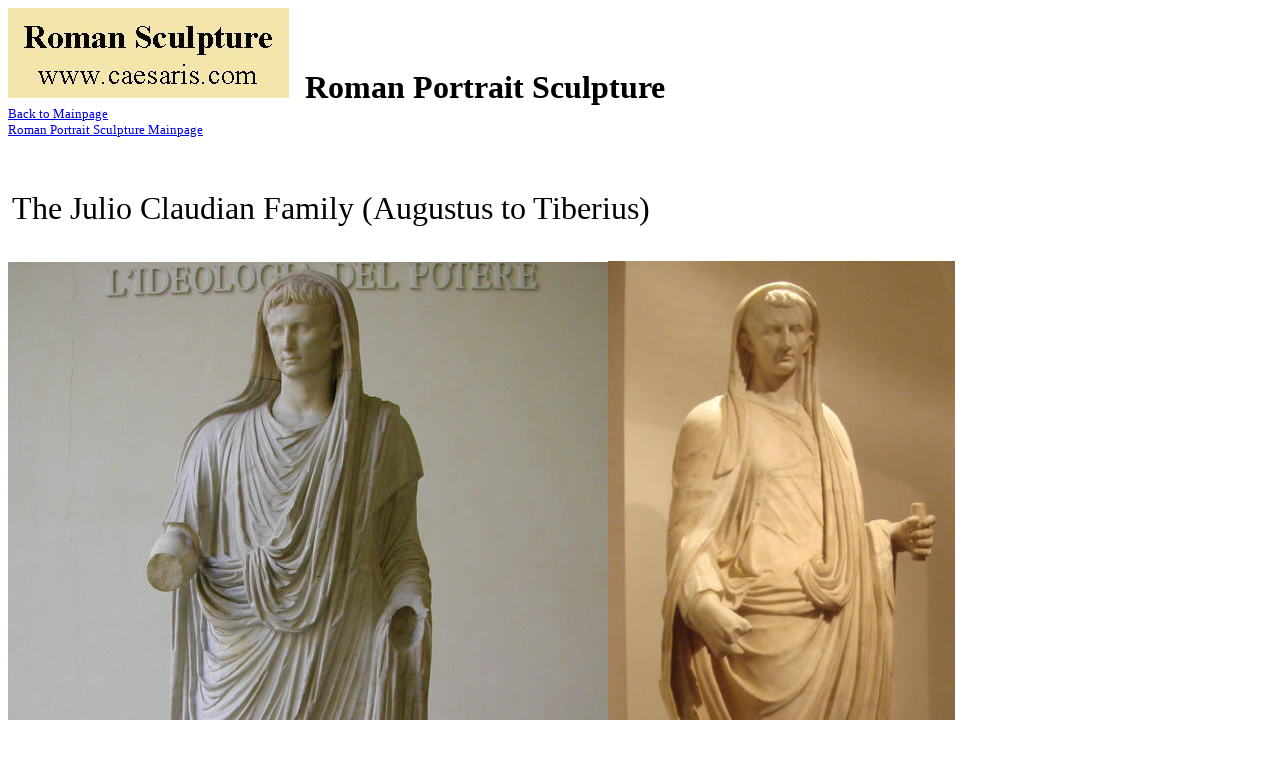

--- FILE ---
content_type: text/html
request_url: http://romancoins.info/Caesar-Sculpture-1a1.HTML
body_size: 1556
content:
<!DOCTYPE html PUBLIC "-//w3c//dtd html 4.0 transitional//en">
<html>
<head>

  <meta http-equiv="Content-Type" content="text/html; charset=iso-8859-1">

  <meta name="viewport" content="width=device-width, initial-scale=1.0, user-scalable=yes">

  <meta name="Author" content="ap">

  <meta name="GENERATOR" content="Mozilla/4.8 [en]C-BMY (Windows NT 5.0; U) [Netscape]">
  <title>Roman Portrait Sculptures: Julio-Claudian Dynasty
(Augustus - Tiberius)</title>


</head>


<body>

<img src="sculpture3.jpg" height="90" width="281"><b><font size="+3">&nbsp;
Roman Portrait Sculpture</font></b>
<br>

<font size="-1"><a href="Content.html">Back
to Mainpage</a></font>
<br>

<font size="-1"><a href="Caesar-Sculputure.HTML">Roman
Portrait Sculpture
Mainpage</a></font>
<br>

&nbsp;
<br>

&nbsp;
<p>&nbsp;<font size="+3">The Julio Claudian
Family (Augustus to Tiberius)</font>
<br>

&nbsp;
</p>

<p><img src="DSCN1441.JPG" height="800" width="600"><img src="Prado%20%281%29_1_1.jpg" height="801" width="347"><br>

Museo National, Roma, and Prado, Madrid
</p>

<p><font size="+2">Octavia, sister of Augustus</font><a name="octavia"></a>
<br>

<img src="portr-octavia.jpg" height="714" width="536"></p>

<p><font size="+2">Livia, wife of Augustus</font><a name="livia"></a>
<br>

<img src="port-livia1-louvre.JPG" height="800" width="600"><img src="port-livia1b-louvre.JPG" height="800" width="600"><br>

Louvre, Paris
</p>

<p><img src="port-livia-demeter-louvre.jpg" height="800" width="600"><img src="portr-livia.jpg" height="742" width="557"><br>

Roma
</p>

<p><img src="1athen-livia-%20%281%29.jpg" height="851" width="550"><br>

National Museum, Athens, Greece
</p>

<p><img src="1Paestum%20%2811%29Livia1.jpg" height="654" width="450"><img src="1Paestum%2813%29Livia2.jpg" height="656" width="556"><br>

Paestum Museum, Italy
</p>

<p><font size="+2">Marcellus</font><a name="marcellus"></a>
<br>

<img src="port.marcellus-louvre.JPG" height="800" width="600"><img src="c-2005%20%2859%29.JPG" border="0" height="681" width="511"><img src="c-2005%20%2858%29.JPG" height="583" width="438"><img src="c-2005%20%2860%29.JPG" height="681" width="511"></p>

<p><font size="+2">Caius Caesar</font><a name="caius"></a>
<br>

<img src="port-caius-louvre.JPG" height="800" width="600"></p>

<p><font size="+2">Agrippa Postumus</font><a name="agrippa post"></a>
<br>

<img src="port-agrippa-postumus-louvre.JPG" height="633" width="475"><img src="c-2005%20%2839%29.JPG" height="681" width="511"><br>

Louvre, Paris
</p>

<p><font size="+2">Tiberius</font><a name="tiberius"></a>
<br>

<img src="port-tiberius2-louvre.JPG" height="676" width="507"><img src="portr-tiberius.jpg" border="0" height="500" width="375"><img src="port-tiberius-louvre.JPG" height="694" width="521"><img src="portr-tiberius1.jpg" height="617" width="463"><br>

<img src="Portr-Tib-2003-1.jpg" height="678" width="509"><img src="Portr-Tib2003-1.JPG" border="0" height="596" width="447"></p>

<p>Paestum Museum, Italy
<br>

<img src="1Paestum%2810%29-Tiberio1.jpg" height="642" width="450"><img src="1Paestum%2812%29Tiberio2.jpg" height="643" width="464"></p>

<p><font size="+2">Nero Claudius Drusus<a name="drusus1"></a> and his wife
Antonia minor</font><a name="antonia1"></a>
<br>

<img src="port-neroclauddrusus-louvre.JPG" border="0" height="636" width="477"><img src="portr-antonia-minor.jpg" height="636" width="477"><br>

&nbsp;
<br>

&nbsp;
</p>

<p>To the <a href="Caesar-Sculpture-1a2.HTML">Next
Page</a>
</p>

<p><a href="Content.html">Back to RNG Mainpage</a>
<br>

<a href="Caesar-Sculputure.HTML">Back to Sculpture Mainpage</a>
<br>

<a href="Caesar-Sculputure-1start.HTML">Back to the
Julio-Claudian
Start Page</a>
<br>

<!-- Start of StatCounter Code -->
<script type="text/javascript" language="javascript">
var sc_project=428730; var sc_partition=2; </script>
<script type="text/javascript" language="javascript" src="http://www.statcounter.com/counter/counter.js"></script>
<noscript><a
href="http://www.statcounter.com/free_hit_counter.html"
target="_blank"><img SRC="counter.php" ALT="free hit counter"
BORDER=0 ></a></noscript>

<!-- End of StatCounter Code --></p>

</body>
</html>
